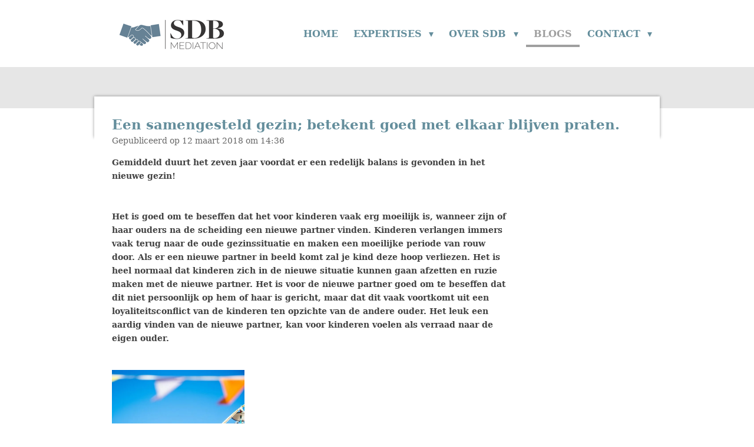

--- FILE ---
content_type: text/html; charset=UTF-8
request_url: https://www.sdbmediation.nl/blogs/236666_een-samengesteld-gezin-betekent-goed-met-elkaar-blijven-praten
body_size: 20019
content:
<!DOCTYPE html>
<html lang="nl">
    <head>
        <meta http-equiv="Content-Type" content="text/html; charset=utf-8">
        <meta name="viewport" content="width=device-width, initial-scale=1.0, maximum-scale=5.0">
        <meta http-equiv="X-UA-Compatible" content="IE=edge">
        <link rel="canonical" href="https://www.sdbmediation.nl/blogs/236666_een-samengesteld-gezin-betekent-goed-met-elkaar-blijven-praten">
        <link rel="sitemap" type="application/xml" href="https://www.sdbmediation.nl/sitemap.xml">
        <meta property="og:title" content="Een samengesteld gezin; betekent goed met elkaar blijven praten. / blogs | SDB Mediation">
        <meta property="og:url" content="https://www.sdbmediation.nl/blogs/236666_een-samengesteld-gezin-betekent-goed-met-elkaar-blijven-praten">
        <base href="https://www.sdbmediation.nl/">
        <meta name="description" property="og:description" content="Gemiddeld duurt het zeven jaar voordat er een redelijk balans is gevonden in het nieuwe gezin!
Het is goed om te beseffen dat het voor kinderen vaak erg moeilijk is, wanneer zijn of haar ouders na de scheiding een nieuwe partner vinden. Kinderen verlangen immers vaak terug naar de oude gezinssituatie en maken een moeilijke periode van rouw door. Als er een nieuwe partner in beeld komt zal je kind deze hoop verliezen. Het is heel normaal dat kinderen zich in de nieuwe situatie kunnen gaan afzetten en ruzie maken met de nieuwe partner. Het is voor de nieuwe partner goed om te beseffen dat dit niet persoonlijk op hem of haar is gericht, maar dat dit vaak voortkomt uit een loyaliteitsconflict van de kinderen ten opzichte van de andere ouder. Het leuk een aardig vinden van de nieuwe partner, kan voor kinderen voelen als verraad naar de eigen ouder.">
                <script nonce="05eb9a6a2dcad97436dcb0279f243194">
            
            window.JOUWWEB = window.JOUWWEB || {};
            window.JOUWWEB.application = window.JOUWWEB.application || {};
            window.JOUWWEB.application = {"backends":[{"domain":"jouwweb.nl","freeDomain":"jouwweb.site"},{"domain":"webador.com","freeDomain":"webadorsite.com"},{"domain":"webador.de","freeDomain":"webadorsite.com"},{"domain":"webador.fr","freeDomain":"webadorsite.com"},{"domain":"webador.es","freeDomain":"webadorsite.com"},{"domain":"webador.it","freeDomain":"webadorsite.com"},{"domain":"jouwweb.be","freeDomain":"jouwweb.site"},{"domain":"webador.ie","freeDomain":"webadorsite.com"},{"domain":"webador.co.uk","freeDomain":"webadorsite.com"},{"domain":"webador.at","freeDomain":"webadorsite.com"},{"domain":"webador.be","freeDomain":"webadorsite.com"},{"domain":"webador.ch","freeDomain":"webadorsite.com"},{"domain":"webador.ch","freeDomain":"webadorsite.com"},{"domain":"webador.mx","freeDomain":"webadorsite.com"},{"domain":"webador.com","freeDomain":"webadorsite.com"},{"domain":"webador.dk","freeDomain":"webadorsite.com"},{"domain":"webador.se","freeDomain":"webadorsite.com"},{"domain":"webador.no","freeDomain":"webadorsite.com"},{"domain":"webador.fi","freeDomain":"webadorsite.com"},{"domain":"webador.ca","freeDomain":"webadorsite.com"},{"domain":"webador.ca","freeDomain":"webadorsite.com"},{"domain":"webador.pl","freeDomain":"webadorsite.com"},{"domain":"webador.com.au","freeDomain":"webadorsite.com"},{"domain":"webador.nz","freeDomain":"webadorsite.com"}],"editorLocale":"nl-NL","editorTimezone":"Europe\/Amsterdam","editorLanguage":"nl","analytics4TrackingId":"G-E6PZPGE4QM","analyticsDimensions":[],"backendDomain":"www.jouwweb.nl","backendShortDomain":"jouwweb.nl","backendKey":"jouwweb-nl","freeWebsiteDomain":"jouwweb.site","noSsl":false,"build":{"reference":"4b57889"},"linkHostnames":["www.jouwweb.nl","www.webador.com","www.webador.de","www.webador.fr","www.webador.es","www.webador.it","www.jouwweb.be","www.webador.ie","www.webador.co.uk","www.webador.at","www.webador.be","www.webador.ch","fr.webador.ch","www.webador.mx","es.webador.com","www.webador.dk","www.webador.se","www.webador.no","www.webador.fi","www.webador.ca","fr.webador.ca","www.webador.pl","www.webador.com.au","www.webador.nz"],"assetsUrl":"https:\/\/assets.jwwb.nl","loginUrl":"https:\/\/www.jouwweb.nl\/inloggen","publishUrl":"https:\/\/www.jouwweb.nl\/v2\/website\/821421\/publish-proxy","adminUserOrIp":false,"pricing":{"plans":{"lite":{"amount":"700","currency":"EUR"},"pro":{"amount":"1200","currency":"EUR"},"business":{"amount":"2400","currency":"EUR"}},"yearlyDiscount":{"price":{"amount":"2400","currency":"EUR"},"ratio":0.17,"percent":"17%","discountPrice":{"amount":"2400","currency":"EUR"},"termPricePerMonth":{"amount":"1200","currency":"EUR"},"termPricePerYear":{"amount":"12000","currency":"EUR"}}},"hcUrl":{"add-product-variants":"https:\/\/help.jouwweb.nl\/hc\/nl\/articles\/28594307773201","basic-vs-advanced-shipping":"https:\/\/help.jouwweb.nl\/hc\/nl\/articles\/28594268794257","html-in-head":"https:\/\/help.jouwweb.nl\/hc\/nl\/articles\/28594336422545","link-domain-name":"https:\/\/help.jouwweb.nl\/hc\/nl\/articles\/28594325307409","optimize-for-mobile":"https:\/\/help.jouwweb.nl\/hc\/nl\/articles\/28594312927121","seo":"https:\/\/help.jouwweb.nl\/hc\/nl\/sections\/28507243966737","transfer-domain-name":"https:\/\/help.jouwweb.nl\/hc\/nl\/articles\/28594325232657","website-not-secure":"https:\/\/help.jouwweb.nl\/hc\/nl\/articles\/28594252935825"}};
            window.JOUWWEB.brand = {"type":"jouwweb","name":"JouwWeb","domain":"JouwWeb.nl","supportEmail":"support@jouwweb.nl"};
                    
                window.JOUWWEB = window.JOUWWEB || {};
                window.JOUWWEB.websiteRendering = {"locale":"nl-NL","timezone":"Europe\/Amsterdam","routes":{"api\/upload\/product-field":"\/_api\/upload\/product-field","checkout\/cart":"\/winkelwagen","payment":"\/bestelling-afronden\/:publicOrderId","payment\/forward":"\/bestelling-afronden\/:publicOrderId\/forward","public-order":"\/bestelling\/:publicOrderId","checkout\/authorize":"\/winkelwagen\/authorize\/:gateway","wishlist":"\/verlanglijst"}};
                                                    window.JOUWWEB.website = {"id":821421,"locale":"nl-NL","enabled":true,"title":"SDB Mediation","hasTitle":true,"roleOfLoggedInUser":null,"ownerLocale":"nl-NL","plan":"pro","freeWebsiteDomain":"jouwweb.site","backendKey":"jouwweb-nl","currency":"EUR","defaultLocale":"nl-NL","url":"https:\/\/www.sdbmediation.nl\/","homepageSegmentId":3090191,"category":"website","isOffline":false,"isPublished":true,"locales":["nl-NL"],"allowed":{"ads":false,"credits":true,"externalLinks":true,"slideshow":true,"customDefaultSlideshow":true,"hostedAlbums":true,"moderators":true,"mailboxQuota":1,"statisticsVisitors":true,"statisticsDetailed":true,"statisticsMonths":3,"favicon":true,"password":true,"freeDomains":0,"freeMailAccounts":1,"canUseLanguages":false,"fileUpload":true,"legacyFontSize":false,"webshop":true,"products":10,"imageText":false,"search":true,"audioUpload":true,"videoUpload":100,"allowDangerousForms":false,"allowHtmlCode":true,"mobileBar":true,"sidebar":true,"poll":true,"allowCustomForms":true,"allowBusinessListing":true,"allowCustomAnalytics":true,"allowAccountingLink":true,"digitalProducts":false,"sitemapElement":false},"mobileBar":{"enabled":true,"theme":"light","email":{"active":true,"value":"info@sdbmediation.nl"},"location":{"active":false},"phone":{"active":true,"value":"+31624466527"},"whatsapp":{"active":false},"social":{"active":false,"network":"facebook"}},"webshop":{"enabled":false,"currency":"EUR","taxEnabled":false,"taxInclusive":false,"vatDisclaimerVisible":false,"orderNotice":"<p>Indien u speciale wensen heeft kunt u deze doorgeven via het Opmerkingen-veld in de laatste stap.<\/p>","orderConfirmation":"<p>Hartelijk bedankt voor uw bestelling! U ontvangt zo spoedig mogelijk bericht van ons over de afhandeling van uw bestelling.<\/p>","freeShipping":false,"freeShippingAmount":"0.00","shippingDisclaimerVisible":false,"pickupAllowed":false,"couponAllowed":false,"detailsPageAvailable":true,"socialMediaVisible":true,"termsPage":null,"termsPageUrl":null,"extraTerms":null,"pricingVisible":true,"orderButtonVisible":true,"shippingAdvanced":false,"shippingAdvancedBackEnd":false,"soldOutVisible":false,"backInStockNotificationEnabled":false,"canAddProducts":true,"nextOrderNumber":1,"allowedServicePoints":[],"sendcloudConfigured":false,"sendcloudFallbackPublicKey":"a3d50033a59b4a598f1d7ce7e72aafdf","taxExemptionAllowed":true,"invoiceComment":null,"emptyCartVisible":false,"minimumOrderPrice":null,"productNumbersEnabled":false,"wishlistEnabled":false,"hideTaxOnCart":false},"isTreatedAsWebshop":false};                            window.JOUWWEB.cart = {"products":[],"coupon":null,"shippingCountryCode":null,"shippingChoice":null,"breakdown":[]};                            window.JOUWWEB.scripts = [];                        window.parent.JOUWWEB.colorPalette = window.JOUWWEB.colorPalette;
        </script>
                <title>Een samengesteld gezin; betekent goed met elkaar blijven praten. / blogs | SDB Mediation</title>
                                            <link href="https://primary.jwwb.nl/public/m/i/z/temp-nifuulmxufkumvkjqtzy/touch-icon-iphone.png?bust=1507229291" rel="apple-touch-icon" sizes="60x60">                                                <link href="https://primary.jwwb.nl/public/m/i/z/temp-nifuulmxufkumvkjqtzy/touch-icon-ipad.png?bust=1507229291" rel="apple-touch-icon" sizes="76x76">                                                <link href="https://primary.jwwb.nl/public/m/i/z/temp-nifuulmxufkumvkjqtzy/touch-icon-iphone-retina.png?bust=1507229291" rel="apple-touch-icon" sizes="120x120">                                                <link href="https://primary.jwwb.nl/public/m/i/z/temp-nifuulmxufkumvkjqtzy/touch-icon-ipad-retina.png?bust=1507229291" rel="apple-touch-icon" sizes="152x152">                                                <link href="https://primary.jwwb.nl/public/m/i/z/temp-nifuulmxufkumvkjqtzy/favicon.png?bust=1507229291" rel="shortcut icon">                                                <link href="https://primary.jwwb.nl/public/m/i/z/temp-nifuulmxufkumvkjqtzy/favicon.png?bust=1507229291" rel="icon">                                        <meta property="og:image" content="https&#x3A;&#x2F;&#x2F;primary.jwwb.nl&#x2F;public&#x2F;m&#x2F;i&#x2F;z&#x2F;temp-nifuulmxufkumvkjqtzy&#x2F;jcwpat&#x2F;bjwwbnl2Funsplash2F85aZoyT_U1I.jpg">
                    <meta property="og:image" content="https&#x3A;&#x2F;&#x2F;primary.jwwb.nl&#x2F;public&#x2F;m&#x2F;i&#x2F;z&#x2F;temp-nifuulmxufkumvkjqtzy&#x2F;828seu&#x2F;Logo-Nederlandse-Mediatorsverenigning-NMv-Lid-van72dpi-RGB-2.jpg">
                    <meta property="og:image" content="https&#x3A;&#x2F;&#x2F;primary.jwwb.nl&#x2F;public&#x2F;m&#x2F;i&#x2F;z&#x2F;temp-nifuulmxufkumvkjqtzy&#x2F;xlly0r&#x2F;MfN_Registermediator_72dpi-1.jpg">
                                    <meta name="twitter:card" content="summary_large_image">
                        <meta property="twitter:image" content="https&#x3A;&#x2F;&#x2F;primary.jwwb.nl&#x2F;public&#x2F;m&#x2F;i&#x2F;z&#x2F;temp-nifuulmxufkumvkjqtzy&#x2F;jcwpat&#x2F;bjwwbnl2Funsplash2F85aZoyT_U1I.jpg">
                                                    <script src="https://www.google.com/recaptcha/enterprise.js?hl=nl&amp;render=explicit" nonce="05eb9a6a2dcad97436dcb0279f243194" data-turbo-track="reload"></script>
<script src="https://plausible.io/js/script.manual.js" nonce="05eb9a6a2dcad97436dcb0279f243194" data-turbo-track="reload" defer data-domain="shard21.jouwweb.nl"></script>
<script src="https://assets.jwwb.nl/assets/build/website-rendering/nl-NL.js?bust=af8dcdef13a1895089e9" nonce="05eb9a6a2dcad97436dcb0279f243194" data-turbo-track="reload" defer></script>
<script src="https://assets.jwwb.nl/assets/website-rendering/runtime.e155993011efc7175f1d.js?bust=9c9da86aa25b93d0d097" nonce="05eb9a6a2dcad97436dcb0279f243194" data-turbo-track="reload" defer></script>
<script src="https://assets.jwwb.nl/assets/website-rendering/812.881ee67943804724d5af.js?bust=78ab7ad7d6392c42d317" nonce="05eb9a6a2dcad97436dcb0279f243194" data-turbo-track="reload" defer></script>
<script src="https://assets.jwwb.nl/assets/website-rendering/main.1b6d8d1b0a1591358b94.js?bust=622d7a089b31aacec880" nonce="05eb9a6a2dcad97436dcb0279f243194" data-turbo-track="reload" defer></script>
<link rel="preload" href="https://assets.jwwb.nl/assets/website-rendering/styles.fe615cbe702fd3e65b4d.css?bust=585f72bc049874908885" as="style">
<link rel="preload" href="https://assets.jwwb.nl/assets/website-rendering/fonts/icons-website-rendering/font/website-rendering.woff2?bust=bd2797014f9452dadc8e" as="font" crossorigin>
<link rel="stylesheet" type="text/css" href="https://assets.jwwb.nl/assets/website-rendering/styles.fe615cbe702fd3e65b4d.css?bust=585f72bc049874908885" nonce="05eb9a6a2dcad97436dcb0279f243194" data-turbo-track="dynamic">
<link rel="preconnect" href="https://assets.jwwb.nl">
<link rel="stylesheet" type="text/css" href="https://primary.jwwb.nl/public/m/i/z/temp-nifuulmxufkumvkjqtzy/style.css?bust=1768825367" nonce="05eb9a6a2dcad97436dcb0279f243194" data-turbo-track="dynamic">    </head>
    <body
        id="top"
        class="jw-is-no-slideshow jw-header-is-image jw-is-segment-post jw-is-frontend jw-is-no-sidebar jw-is-no-messagebar jw-is-no-touch-device jw-is-no-mobile"
                                    data-jouwweb-page="236666"
                                                data-jouwweb-segment-id="236666"
                                                data-jouwweb-segment-type="post"
                                                data-template-threshold="960"
                                                data-template-name="professional"
                            itemscope
        itemtype="https://schema.org/NewsArticle"
    >
                                    <meta itemprop="url" content="https://www.sdbmediation.nl/blogs/236666_een-samengesteld-gezin-betekent-goed-met-elkaar-blijven-praten">
        <a href="#main-content" class="jw-skip-link">
            Ga direct naar de hoofdinhoud        </a>
        <div class="jw-background"></div>
        <div class="jw-body">
            <div class="jw-mobile-menu jw-mobile-is-logo js-mobile-menu">
            <span class="jw-mobile-menu__button jw-mobile-menu__button--dummy"></span>        <div class="jw-mobile-header jw-mobile-header--image">
        <a            class="jw-mobile-header-content"
                            href="/"
                        >
                            <img class="jw-mobile-logo jw-mobile-logo--landscape" src="https://primary.jwwb.nl/public/m/i/z/temp-nifuulmxufkumvkjqtzy/dvlcww/SDBMediation.png?enable-io=true&amp;enable=upscale&amp;height=70" srcset="https://primary.jwwb.nl/public/m/i/z/temp-nifuulmxufkumvkjqtzy/dvlcww/SDBMediation.png?enable-io=true&amp;enable=upscale&amp;height=70 1x, https://primary.jwwb.nl/public/m/i/z/temp-nifuulmxufkumvkjqtzy/dvlcww/SDBMediation.png?enable-io=true&amp;enable=upscale&amp;height=140&amp;quality=70 2x" alt="SDB Mediation" title="SDB Mediation">                                </a>
    </div>

    
            <button
            type="button"
            class="jw-mobile-menu__button jw-mobile-toggle"
            aria-label="Open / sluit menu"
        >
            <span class="jw-icon-burger"></span>
        </button>
    </div>
            <header class="topbar js-fixed-header-container">
    <div class="inner clear js-topbar-content-container">
        <div class="header">
            <div class="jw-header-logo">
            <div
    id="jw-header-image-container"
    class="jw-header jw-header-image jw-header-image-toggle"
    style="flex-basis: 205px; max-width: 205px; flex-shrink: 1;"
>
            <a href="/">
        <img id="jw-header-image" data-image-id="10948877" srcset="https://primary.jwwb.nl/public/m/i/z/temp-nifuulmxufkumvkjqtzy/dvlcww/SDBMediation.png?enable-io=true&amp;width=205 205w, https://primary.jwwb.nl/public/m/i/z/temp-nifuulmxufkumvkjqtzy/dvlcww/SDBMediation.png?enable-io=true&amp;width=410 410w" class="jw-header-image" title="SDB Mediation" style="" sizes="205px" width="205" height="82" intrinsicsize="205.00 x 82.00" alt="SDB Mediation">                </a>
    </div>
        <div
    class="jw-header jw-header-title-container jw-header-text jw-header-text-toggle"
    data-stylable="true"
>
    <a        id="jw-header-title"
        class="jw-header-title"
                    href="/"
            >
        SDB Mediation    </a>
</div>
</div>
        </div>
        <nav class="jw-menu-copy">
            <ul
    id="jw-menu"
    class="jw-menu jw-menu-horizontal"
            >
            <li
    class="jw-menu-item"
>
        <a        class="jw-menu-link"
        href="/"                                            data-page-link-id="3090191"
                            >
                <span class="">
            Home        </span>
            </a>
                </li>
            <li
    class="jw-menu-item jw-menu-has-submenu"
>
        <a        class="jw-menu-link"
        href="/expertises"                                            data-page-link-id="3103825"
                            >
                <span class="">
            Expertises        </span>
                    <span class="jw-arrow jw-arrow-toplevel"></span>
            </a>
                    <ul
            class="jw-submenu"
                    >
                            <li
    class="jw-menu-item"
>
        <a        class="jw-menu-link"
        href="/expertises/wat-is-mediation-1"                                            data-page-link-id="3141627"
                            >
                <span class="">
            Wat is mediation        </span>
            </a>
                </li>
                            <li
    class="jw-menu-item"
>
        <a        class="jw-menu-link"
        href="/expertises/scheidingsmediation"                                            data-page-link-id="3103835"
                            >
                <span class="">
            Scheidingsmediation        </span>
            </a>
                </li>
                            <li
    class="jw-menu-item"
>
        <a        class="jw-menu-link"
        href="/expertises/ouderschapsplan"                                            data-page-link-id="3103840"
                            >
                <span class="">
            Ouderschapsplan        </span>
            </a>
                </li>
                            <li
    class="jw-menu-item"
>
        <a        class="jw-menu-link"
        href="/expertises/echtscheidingsconvenant"                                            data-page-link-id="3104514"
                            >
                <span class="">
            Echtscheidingsconvenant        </span>
            </a>
                </li>
                            <li
    class="jw-menu-item"
>
        <a        class="jw-menu-link"
        href="/expertises/kinderpagina"                                            data-page-link-id="4378423"
                            >
                <span class="">
            kinderpagina        </span>
            </a>
                </li>
                            <li
    class="jw-menu-item"
>
        <a        class="jw-menu-link"
        href="/expertises/juridische-documenten"                                            data-page-link-id="3103838"
                            >
                <span class="">
            juridische documenten        </span>
            </a>
                </li>
                            <li
    class="jw-menu-item"
>
        <a        class="jw-menu-link"
        href="/expertises/arbeidsrecht-advies"                                            data-page-link-id="5340034"
                            >
                <span class="">
            Arbeidsrecht advies        </span>
            </a>
                </li>
                            <li
    class="jw-menu-item"
>
        <a        class="jw-menu-link"
        href="/expertises/e-book"                                            data-page-link-id="4036414"
                            >
                <span class="">
            e-book        </span>
            </a>
                </li>
                            <li
    class="jw-menu-item"
>
        <a        class="jw-menu-link"
        href="/expertises/week-journal"                                            data-page-link-id="9288605"
                            >
                <span class="">
            Week Journal        </span>
            </a>
                </li>
                    </ul>
        </li>
            <li
    class="jw-menu-item jw-menu-has-submenu"
>
        <a        class="jw-menu-link"
        href="/over-sdb"                                            data-page-link-id="3103823"
                            >
                <span class="">
            Over SDB        </span>
                    <span class="jw-arrow jw-arrow-toplevel"></span>
            </a>
                    <ul
            class="jw-submenu"
                    >
                            <li
    class="jw-menu-item"
>
        <a        class="jw-menu-link"
        href="/over-sdb/privacy-verklaring"                                            data-page-link-id="3697738"
                            >
                <span class="">
            privacy verklaring        </span>
            </a>
                </li>
                            <li
    class="jw-menu-item"
>
        <a        class="jw-menu-link"
        href="/over-sdb/disclaimer"                                            data-page-link-id="3697745"
                            >
                <span class="">
            Disclaimer        </span>
            </a>
                </li>
                            <li
    class="jw-menu-item"
>
        <a        class="jw-menu-link"
        href="/over-sdb/lezing"                                            data-page-link-id="3551435"
                            >
                <span class="">
            lezing        </span>
            </a>
                </li>
                    </ul>
        </li>
            <li
    class="jw-menu-item jw-menu-is-active"
>
        <a        class="jw-menu-link js-active-menu-item"
        href="/blogs"                                            data-page-link-id="3306562"
                            >
                <span class="">
            blogs        </span>
            </a>
                </li>
            <li
    class="jw-menu-item jw-menu-has-submenu"
>
        <a        class="jw-menu-link"
        href="/contact"                                            data-page-link-id="3090517"
                            >
                <span class="">
            Contact        </span>
                    <span class="jw-arrow jw-arrow-toplevel"></span>
            </a>
                    <ul
            class="jw-submenu"
                    >
                            <li
    class="jw-menu-item"
>
        <a        class="jw-menu-link"
        href="/contact/tarieven"                                            data-page-link-id="3103824"
                            >
                <span class="">
            Tarieven        </span>
            </a>
                </li>
                    </ul>
        </li>
    
    </ul>

    <script nonce="05eb9a6a2dcad97436dcb0279f243194" id="jw-mobile-menu-template" type="text/template">
        <ul id="jw-menu" class="jw-menu jw-menu-horizontal jw-menu-spacing--mobile-bar">
                            <li
    class="jw-menu-item"
>
        <a        class="jw-menu-link"
        href="/"                                            data-page-link-id="3090191"
                            >
                <span class="">
            Home        </span>
            </a>
                </li>
                            <li
    class="jw-menu-item jw-menu-has-submenu"
>
        <a        class="jw-menu-link"
        href="/expertises"                                            data-page-link-id="3103825"
                            >
                <span class="">
            Expertises        </span>
                    <span class="jw-arrow jw-arrow-toplevel"></span>
            </a>
                    <ul
            class="jw-submenu"
                    >
                            <li
    class="jw-menu-item"
>
        <a        class="jw-menu-link"
        href="/expertises/wat-is-mediation-1"                                            data-page-link-id="3141627"
                            >
                <span class="">
            Wat is mediation        </span>
            </a>
                </li>
                            <li
    class="jw-menu-item"
>
        <a        class="jw-menu-link"
        href="/expertises/scheidingsmediation"                                            data-page-link-id="3103835"
                            >
                <span class="">
            Scheidingsmediation        </span>
            </a>
                </li>
                            <li
    class="jw-menu-item"
>
        <a        class="jw-menu-link"
        href="/expertises/ouderschapsplan"                                            data-page-link-id="3103840"
                            >
                <span class="">
            Ouderschapsplan        </span>
            </a>
                </li>
                            <li
    class="jw-menu-item"
>
        <a        class="jw-menu-link"
        href="/expertises/echtscheidingsconvenant"                                            data-page-link-id="3104514"
                            >
                <span class="">
            Echtscheidingsconvenant        </span>
            </a>
                </li>
                            <li
    class="jw-menu-item"
>
        <a        class="jw-menu-link"
        href="/expertises/kinderpagina"                                            data-page-link-id="4378423"
                            >
                <span class="">
            kinderpagina        </span>
            </a>
                </li>
                            <li
    class="jw-menu-item"
>
        <a        class="jw-menu-link"
        href="/expertises/juridische-documenten"                                            data-page-link-id="3103838"
                            >
                <span class="">
            juridische documenten        </span>
            </a>
                </li>
                            <li
    class="jw-menu-item"
>
        <a        class="jw-menu-link"
        href="/expertises/arbeidsrecht-advies"                                            data-page-link-id="5340034"
                            >
                <span class="">
            Arbeidsrecht advies        </span>
            </a>
                </li>
                            <li
    class="jw-menu-item"
>
        <a        class="jw-menu-link"
        href="/expertises/e-book"                                            data-page-link-id="4036414"
                            >
                <span class="">
            e-book        </span>
            </a>
                </li>
                            <li
    class="jw-menu-item"
>
        <a        class="jw-menu-link"
        href="/expertises/week-journal"                                            data-page-link-id="9288605"
                            >
                <span class="">
            Week Journal        </span>
            </a>
                </li>
                    </ul>
        </li>
                            <li
    class="jw-menu-item jw-menu-has-submenu"
>
        <a        class="jw-menu-link"
        href="/over-sdb"                                            data-page-link-id="3103823"
                            >
                <span class="">
            Over SDB        </span>
                    <span class="jw-arrow jw-arrow-toplevel"></span>
            </a>
                    <ul
            class="jw-submenu"
                    >
                            <li
    class="jw-menu-item"
>
        <a        class="jw-menu-link"
        href="/over-sdb/privacy-verklaring"                                            data-page-link-id="3697738"
                            >
                <span class="">
            privacy verklaring        </span>
            </a>
                </li>
                            <li
    class="jw-menu-item"
>
        <a        class="jw-menu-link"
        href="/over-sdb/disclaimer"                                            data-page-link-id="3697745"
                            >
                <span class="">
            Disclaimer        </span>
            </a>
                </li>
                            <li
    class="jw-menu-item"
>
        <a        class="jw-menu-link"
        href="/over-sdb/lezing"                                            data-page-link-id="3551435"
                            >
                <span class="">
            lezing        </span>
            </a>
                </li>
                    </ul>
        </li>
                            <li
    class="jw-menu-item jw-menu-is-active"
>
        <a        class="jw-menu-link js-active-menu-item"
        href="/blogs"                                            data-page-link-id="3306562"
                            >
                <span class="">
            blogs        </span>
            </a>
                </li>
                            <li
    class="jw-menu-item jw-menu-has-submenu"
>
        <a        class="jw-menu-link"
        href="/contact"                                            data-page-link-id="3090517"
                            >
                <span class="">
            Contact        </span>
                    <span class="jw-arrow jw-arrow-toplevel"></span>
            </a>
                    <ul
            class="jw-submenu"
                    >
                            <li
    class="jw-menu-item"
>
        <a        class="jw-menu-link"
        href="/contact/tarieven"                                            data-page-link-id="3103824"
                            >
                <span class="">
            Tarieven        </span>
            </a>
                </li>
                    </ul>
        </li>
            
                    </ul>
    </script>
        </nav>
    </div>
</header>
<div class="wrapper">
    <div class="spacer"></div>
        <script nonce="05eb9a6a2dcad97436dcb0279f243194">
        window.JOUWWEB.templateConfig = {
            header: {
                selector: '.topbar',
                mobileSelector: '.jw-mobile-menu',
                updatePusher: function (headerHeight, state) {
                    $('.jw-menu-clone').css('top', headerHeight);

                    // Logo height change implies header height change, so we update
                    // the styles dependent on logo height in the same callback as the header height.
                    var headerLogoHeight = document.querySelector('.jw-header-logo').offsetHeight;
                    document.documentElement.style.setProperty('--header-logo-height', headerLogoHeight + 'px');
                },
            },
        };
    </script>
</div>
<div class="main-content">
    
<main id="main-content" class="block-content">
    <div data-section-name="content" class="jw-section jw-section-content jw-responsive">
        
<div class="jw-strip jw-strip--default jw-strip--style-color jw-strip--primary jw-strip--color-default jw-strip--padding-start"><div class="jw-strip__content-container"><div class="jw-strip__content jw-responsive">    
                    
    <h1
        class="jw-heading jw-heading-130 heading__no-margin jw-news-page__heading-without-margin js-editor-open-settings"
        itemprop="headline"
    >
        Een samengesteld gezin; betekent goed met elkaar blijven praten.    </h1>
            <div class="jw-news-page__meta js-editor-open-settings">
                                                        <meta itemprop="image" content="https://primary.jwwb.nl/public/m/i/z/temp-nifuulmxufkumvkjqtzy/jcwpat/bjwwbnl2Funsplash2F85aZoyT_U1I.jpg">
                                        <meta itemprop="datePublished" content="2018-03-12T13:36:00+00:00">
                Gepubliceerd op 12 maart 2018 om 14:36                                                                <span
            itemscope
            itemprop="publisher"
            itemtype="https://schema.org/Organization"
        ><meta
                    itemprop="url"
                    content="https://www.sdbmediation.nl/"
                ><meta
                    itemprop="name"
                    content="SDB Mediation"
                ><span
            itemscope
            itemprop="logo"
            itemtype="https://schema.org/ImageObject"
        ><meta
                    itemprop="url"
                    content="https://primary.jwwb.nl/public/m/i/z/temp-nifuulmxufkumvkjqtzy/dvlcww/SDBMediation.png?enable-io=true&amp;enable=upscale&amp;height=60"
                ><meta
                    itemprop="width"
                    content="150"
                ><meta
                    itemprop="height"
                    content="60"
                ></span><meta
                    itemprop="email"
                    content="info@sdbmediation.nl"
                ><meta
                    itemprop="telephone"
                    content="+31624466527"
                ></span>                    </div>
    </div></div></div>
<div class="news-page-content-container">
    <div class="jw-block-element"><div
    id="jw-element-42392755"
    data-jw-element-id="42392755"
        class="jw-tree-node jw-element jw-strip-root jw-tree-container jw-responsive jw-node-is-first-child jw-node-is-last-child"
>
    <div
    id="jw-element-342056741"
    data-jw-element-id="342056741"
        class="jw-tree-node jw-element jw-strip jw-tree-container jw-responsive jw-strip--default jw-strip--style-color jw-strip--color-default jw-strip--padding-both jw-node-is-first-child jw-strip--primary jw-node-is-last-child"
>
    <div class="jw-strip__content-container"><div class="jw-strip__content jw-responsive"><div
    id="jw-element-42437823"
    data-jw-element-id="42437823"
        class="jw-tree-node jw-element jw-columns jw-tree-container jw-responsive jw-tree-horizontal jw-columns--mode-flex jw-node-is-first-child"
>
    <div
    id="jw-element-42437824"
    data-jw-element-id="42437824"
            style="width: 75%"
        class="jw-tree-node jw-element jw-column jw-tree-container jw-responsive jw-node-is-first-child"
>
    <div
    id="jw-element-42437826"
    data-jw-element-id="42437826"
        class="jw-tree-node jw-element jw-image-text jw-node-is-first-child jw-node-is-last-child"
>
    <div class="jw-element-imagetext-text">
            <p><strong>Gemiddeld duurt het zeven jaar voordat er een redelijk balans is gevonden in het nieuwe gezin!<br />
<br />
<br />
Het is goed om te beseffen dat het voor kinderen vaak erg moeilijk is, wanneer zijn of haar ouders na de scheiding een nieuwe partner vinden. Kinderen verlangen immers vaak terug naar de oude gezinssituatie en maken een moeilijke periode van rouw door. Als er een nieuwe partner in beeld komt zal je kind deze hoop verliezen. Het is heel normaal dat kinderen zich in de nieuwe situatie kunnen gaan afzetten en ruzie maken met de nieuwe partner. Het is voor de nieuwe partner goed om te beseffen dat dit niet persoonlijk op hem of haar is gericht, maar dat dit vaak voortkomt uit een loyaliteitsconflict van de kinderen ten opzichte van de andere ouder. Het leuk een aardig vinden van de nieuwe partner, kan voor kinderen voelen als verraad naar de eigen ouder.</strong></p>    </div>
</div></div><div
    id="jw-element-42437825"
    data-jw-element-id="42437825"
            style="width: 25%"
        class="jw-tree-node jw-element jw-column jw-tree-container jw-responsive jw-node-is-last-child"
>
    <div
    id="jw-element-42437827"
    data-jw-element-id="42437827"
        class="jw-tree-node jw-element jw-image jw-node-is-first-child jw-node-is-last-child"
>
    <div
    class="jw-intent jw-element-image jw-element-content jw-element-image-is-right jw-element-image--full-width-to-420"
            style="width: 599px;"
    >
            
                    <a
                class="jw-enlarge-image"
                href="https://primary.jwwb.nl/public/m/i/z/temp-nifuulmxufkumvkjqtzy/jcwpat/bjwwbnl2Funsplash2F85aZoyT_U1I.jpg"
                title="Toon grotere versie"
                data-width="599"
                data-height="900"
                data-aspect="1.503"
                data-thumb-aspect="1.503"
            >
        
                <picture
            class="jw-element-image__image-wrapper jw-image-is-square jw-intrinsic"
            style="padding-top: 150.2504%;"
        >
                                            <img class="jw-element-image__image jw-intrinsic__item" style="--jw-element-image--pan-x: 0.5; --jw-element-image--pan-y: 0.5;" alt="" src="https://primary.jwwb.nl/public/m/i/z/temp-nifuulmxufkumvkjqtzy/bjwwbnl2Funsplash2F85aZoyT_U1I.jpg" srcset="https://primary.jwwb.nl/public/m/i/z/temp-nifuulmxufkumvkjqtzy/jcwpat/bjwwbnl2Funsplash2F85aZoyT_U1I.jpg?enable-io=true&amp;width=96 96w, https://primary.jwwb.nl/public/m/i/z/temp-nifuulmxufkumvkjqtzy/jcwpat/bjwwbnl2Funsplash2F85aZoyT_U1I.jpg?enable-io=true&amp;width=147 147w, https://primary.jwwb.nl/public/m/i/z/temp-nifuulmxufkumvkjqtzy/jcwpat/bjwwbnl2Funsplash2F85aZoyT_U1I.jpg?enable-io=true&amp;width=226 226w, https://primary.jwwb.nl/public/m/i/z/temp-nifuulmxufkumvkjqtzy/jcwpat/bjwwbnl2Funsplash2F85aZoyT_U1I.jpg?enable-io=true&amp;width=347 347w, https://primary.jwwb.nl/public/m/i/z/temp-nifuulmxufkumvkjqtzy/jcwpat/bjwwbnl2Funsplash2F85aZoyT_U1I.jpg?enable-io=true&amp;width=532 532w, https://primary.jwwb.nl/public/m/i/z/temp-nifuulmxufkumvkjqtzy/jcwpat/bjwwbnl2Funsplash2F85aZoyT_U1I.jpg?enable-io=true&amp;width=816 816w, https://primary.jwwb.nl/public/m/i/z/temp-nifuulmxufkumvkjqtzy/jcwpat/bjwwbnl2Funsplash2F85aZoyT_U1I.jpg?enable-io=true&amp;width=1252 1252w, https://primary.jwwb.nl/public/m/i/z/temp-nifuulmxufkumvkjqtzy/jcwpat/bjwwbnl2Funsplash2F85aZoyT_U1I.jpg?enable-io=true&amp;width=1920 1920w" sizes="auto, min(100vw, 1200px), 100vw" loading="lazy" width="599" height="900">                    </picture>

                    </a>
            </div>
</div></div></div><div
    id="jw-element-42437828"
    data-jw-element-id="42437828"
        class="jw-tree-node jw-element jw-image-text jw-node-is-last-child"
>
    <div class="jw-element-imagetext-text">
            <p>&nbsp;</p>
<p>Gun jezelf, je nieuwe partner en kinderen de tijd. Gemiddeld duurt het zeven jaar voordat er een redelijk balans is gevonden in het nieuwe gezin! Ouders die altijd samen voor hun kinderen hebben gezorgd, hebben de tijd gehad om een evenwicht te vinden tussen hun verschillende opvoedingsstijlen. Bij een stiefouder die er middenin valt, is dat evenwicht er nog niet.</p>
<p>&nbsp;</p>
<p><strong>Wees als ouders niet te streng voor jezelf. Enkele tips die je kunnen helpen:</strong></p>
<ol>
<li>Het is belangrijk om alle gezinsleden te steunen waar mogelijk, maar verwacht niet dat je alle rouw en verdriet weg kan nemen. Een samengesteld gezin kent namelijk vaak verdriet als basis. Het is een hele andere start dan die je had met de andere ouder van je kinderen.</li>
<li>Verdeel je aandacht zoveel mogelijk over alle kinderen, maar maak ook gerust tijd vrij voor je eigen kinderen.</li>
<li>Zorg ook goed voor jezelf. Een nieuw gezin draaiende houden kan veel energie kosten. Zorg dat je als ouder en als nieuwe partner ook zelf toekomt aan ontspanning om nieuwe energie op te doen.<strong>&nbsp;</strong></li>
<li>Zorg dat je als (stief-)ouders zoveel mogelijk op &eacute;&eacute;n lijn staat. Goede communicatie en een steunend (stief-)ouder systeem is helpend voor een stabiele gezinssituatie. Dat schept duidelijkheid voor de kinderen en dat schept ook veiligheid.</li>
</ol>
<p>&nbsp;</p>
<p>&nbsp;</p>
<p>&nbsp;</p>
<p>&nbsp;</p>
<p>&nbsp;</p>    </div>
</div></div></div></div></div></div></div>

<div style="margin-top: .75em" class="jw-strip jw-strip--default jw-strip--style-color jw-strip--color-default"><div class="jw-strip__content-container"><div class="jw-strip__content jw-responsive">    <div class="jw-element-separator-padding">
        <hr class="jw-element-separator jw-text-background" />
    </div>
            <p class="jw-news-page-pagination">
                            <a
                    data-segment-type="post"
                    data-segment-id="232032"
                    class="js-jouwweb-segment jw-news-page-pagination__link jw-news-page-pagination__link--prev"
                    href="/blogs/232032_waarom-heb-ik-er-voor-gekozen-om-mediator-te-worden"
                >
                    &laquo;&nbsp;
                    <span class="hidden-md hidden-lg">Vorige</span>
                    <em class="hidden-xs hidden-sm">Waarom heb ik er voor gekozen om mediator te worden?</em>
                </a>
                                        <a
                    data-segment-type="post"
                    data-segment-id="246495"
                    class="js-jouwweb-segment jw-news-page-pagination__link jw-news-page-pagination__link--next"
                    href="/blogs/246495_op-vakantie-met-uw-kinderen-na-een-echtscheiding"
                >
                    <em class="hidden-xs hidden-sm">Op vakantie met uw kinderen na een echtscheiding? </em>
                    <span class="hidden-md hidden-lg">Volgende</span>
                    &nbsp;&raquo;
                </a>
                    </p>
    </div></div></div><div class="jw-strip jw-strip--default jw-strip--style-color jw-strip--primary jw-strip--color-default jw-strip--padding-end"><div class="jw-strip__content-container"><div class="jw-strip__content jw-responsive"><div class="jw-block-element"><div
    id="jw-element-42392754"
    data-jw-element-id="42392754"
        class="jw-tree-node jw-element jw-newsPostComment jw-node-is-first-child jw-node-is-last-child"
>
    <div class="jw-comment-module" data-container-id="236666">
            <div class="jw-comment-form-container">
            <h2>Reactie plaatsen</h2>
            <div class="jw-comment-form jw-form-container" data-parent-id="0">
    <form method="POST" name="comment">        <div class="jw-element-form-error jw-comment-error"></div>
        <div class="jw-element-form-group"><label for="name" class="jw-element-form-label">Naam *</label><div class="jw-element-form-content"><input type="text" name="name" id="name" maxlength="100" class="form-control&#x20;jw-element-form-input-text" value=""></div></div>        <div class="jw-element-form-group"><label for="email" class="jw-element-form-label">E-mailadres *</label><div class="jw-element-form-content"><input type="email" name="email" id="email" maxlength="200" class="form-control&#x20;jw-element-form-input-text" value=""></div></div>        <div class="jw-element-form-group"><label for="body" class="jw-element-form-label">Bericht *</label><div class="jw-element-form-content"><textarea name="body" id="body" maxlength="5000" class="form-control&#x20;jw-element-form-input-text"></textarea></div></div>        <div class="hidden"><label for="captcha" class="jw-element-form-label">Laat dit veld leeg *</label><div class="jw-element-form-content"><input type="text" name="captcha" id="captcha" class="form-control&#x20;jw-element-form-input-text" value=""></div></div>                                        <input type="hidden" name="captcha-response" data-sitekey="6Lf2k5ApAAAAAHnwq8755XMiirIOTY2Cw_UdHdfa" data-action="COMMENT" id="jwFormW8P8XV_captcha-response" value="">        <div
            class="jw-element-form-group captcha-form-group hidden"
            data-jw-controller="website--form--lazy-captcha-group"        >
            <div class="jw-element-form-content">
                <div class="captcha-widget" data-jw-controller="common--form--captcha-checkbox" data-common--form--captcha-checkbox-action-value="COMMENT" data-common--form--captcha-checkbox-sitekey-value="6Lf2k5ApAAAAAHnwq8755XMiirIOTY2Cw_UdHdfa"></div>                            </div>
        </div>
            <input type="hidden" name="comment-csrf-42392754-main" id="jwFormAB1F2s_comment-csrf-42392754-main" value="oaACdLV5QmTQ7Gy9">        <input type="hidden" name="action" id="jwFormht6reo_action" value="new-comment">        <input type="hidden" name="element" id="jwFormA8RDhG_element" value="42392754">                <div class="jw-element-form-group"><div class="jw-element-form-content"><button type="submit" name="submit" id="jwFormAfdNuR_submit" class="jw-btn jw-btn--size-small">Verstuur reactie</button></div></div>    </form></div>
        </div>
        <div
        class="jw-comments-container "
        data-number-of-comments="0"
        data-comments-per-page=""
    >
        <h2>Reacties</h2>
        <div class="jw-comments jw-comments-real">
                            <div>Er zijn geen reacties geplaatst.</div>
                    </div>
            </div>
    </div>
</div></div></div></div></div>            </div>
</main>
    </div>
<footer class="block-footer">
    <div
        data-section-name="footer"
        class="jw-section jw-section-footer jw-responsive"
    >
                <div class="jw-strip jw-strip--default jw-strip--style-color jw-strip--primary jw-strip--color-default jw-strip--padding-both"><div class="jw-strip__content-container"><div class="jw-strip__content jw-responsive">            <div class="jw-block-element"><div
    id="jw-element-36141115"
    data-jw-element-id="36141115"
        class="jw-tree-node jw-element jw-simple-root jw-tree-container jw-responsive jw-node-is-first-child jw-node-is-last-child"
>
    <div
    id="jw-element-36385760"
    data-jw-element-id="36385760"
        class="jw-tree-node jw-element jw-columns jw-tree-container jw-responsive jw-tree-horizontal jw-columns--mode-flex jw-node-is-first-child jw-node-is-last-child"
>
    <div
    id="jw-element-36385761"
    data-jw-element-id="36385761"
            style="width: 20.2%"
        class="jw-tree-node jw-element jw-column jw-tree-container jw-responsive jw-node-is-first-child"
>
    <div
    id="jw-element-36385765"
    data-jw-element-id="36385765"
        class="jw-tree-node jw-element jw-social-share jw-node-is-first-child"
>
    <div class="jw-element-social-share" style="text-align: left">
    <div class="share-button-container share-button-container--align-left jw-element-content">
                                                                <a
                    class="share-button share-button--facebook jw-element-social-share-button jw-element-social-share-button-facebook "
                                            href=""
                        data-href-template="http://www.facebook.com/sharer/sharer.php?u=[url]"
                                                            rel="nofollow noopener noreferrer"
                    target="_blank"
                >
                    <span class="share-button__icon website-rendering-icon-facebook"></span>
                    <span class="share-button__label">Delen</span>
                </a>
                                                                                                                <a
                    class="share-button share-button--whatsapp jw-element-social-share-button jw-element-social-share-button-whatsapp  share-button--mobile-only"
                                            href=""
                        data-href-template="whatsapp://send?text=[url]"
                                                            rel="nofollow noopener noreferrer"
                    target="_blank"
                >
                    <span class="share-button__icon website-rendering-icon-whatsapp"></span>
                    <span class="share-button__label">Delen</span>
                </a>
                                    </div>
    </div>
</div><div
    id="jw-element-40100035"
    data-jw-element-id="40100035"
        class="jw-tree-node jw-element jw-image jw-node-is-last-child"
>
    <div
    class="jw-intent jw-element-image jw-element-content jw-element-image-is-left"
            style="width: 363px;"
    >
            
        
                <picture
            class="jw-element-image__image-wrapper jw-image-is-square jw-intrinsic"
            style="padding-top: 57.8512%;"
        >
                                            <img class="jw-element-image__image jw-intrinsic__item" style="--jw-element-image--pan-x: 0.5; --jw-element-image--pan-y: 0.5;" alt="" src="https://primary.jwwb.nl/public/m/i/z/temp-nifuulmxufkumvkjqtzy/Logo-Nederlandse-Mediatorsverenigning-NMv-Lid-van72dpi-RGB-2.jpg" srcset="https://primary.jwwb.nl/public/m/i/z/temp-nifuulmxufkumvkjqtzy/828seu/Logo-Nederlandse-Mediatorsverenigning-NMv-Lid-van72dpi-RGB-2.jpg?enable-io=true&amp;width=96 96w, https://primary.jwwb.nl/public/m/i/z/temp-nifuulmxufkumvkjqtzy/828seu/Logo-Nederlandse-Mediatorsverenigning-NMv-Lid-van72dpi-RGB-2.jpg?enable-io=true&amp;width=147 147w, https://primary.jwwb.nl/public/m/i/z/temp-nifuulmxufkumvkjqtzy/828seu/Logo-Nederlandse-Mediatorsverenigning-NMv-Lid-van72dpi-RGB-2.jpg?enable-io=true&amp;width=226 226w, https://primary.jwwb.nl/public/m/i/z/temp-nifuulmxufkumvkjqtzy/828seu/Logo-Nederlandse-Mediatorsverenigning-NMv-Lid-van72dpi-RGB-2.jpg?enable-io=true&amp;width=347 347w, https://primary.jwwb.nl/public/m/i/z/temp-nifuulmxufkumvkjqtzy/828seu/Logo-Nederlandse-Mediatorsverenigning-NMv-Lid-van72dpi-RGB-2.jpg?enable-io=true&amp;width=532 532w, https://primary.jwwb.nl/public/m/i/z/temp-nifuulmxufkumvkjqtzy/828seu/Logo-Nederlandse-Mediatorsverenigning-NMv-Lid-van72dpi-RGB-2.jpg?enable-io=true&amp;width=816 816w, https://primary.jwwb.nl/public/m/i/z/temp-nifuulmxufkumvkjqtzy/828seu/Logo-Nederlandse-Mediatorsverenigning-NMv-Lid-van72dpi-RGB-2.jpg?enable-io=true&amp;width=1252 1252w, https://primary.jwwb.nl/public/m/i/z/temp-nifuulmxufkumvkjqtzy/828seu/Logo-Nederlandse-Mediatorsverenigning-NMv-Lid-van72dpi-RGB-2.jpg?enable-io=true&amp;width=1920 1920w" sizes="auto, min(100vw, 1200px), 100vw" loading="lazy" width="363" height="210">                    </picture>

            </div>
</div></div><div
    id="jw-element-36385763"
    data-jw-element-id="36385763"
            style="width: 46.47%"
        class="jw-tree-node jw-element jw-column jw-tree-container jw-responsive"
>
    <div
    id="jw-element-37348786"
    data-jw-element-id="37348786"
        class="jw-tree-node jw-element jw-image-text jw-node-is-first-child"
>
    <div class="jw-element-imagetext-text">
            <p style="text-align: center;"><em>Noordvliet 19b,&nbsp;</em></p>
<p style="text-align: center;"><em>3142 CH Maassluis</em></p>
<p style="text-align: center;"><em>KvK-nummer 69824134</em></p>
<p>&nbsp;</p>    </div>
</div><div
    id="jw-element-47284414"
    data-jw-element-id="47284414"
        class="jw-tree-node jw-element jw-button"
>
    <div class="jw-btn-container&#x20;jw-btn-is-center">
            <a
                            href="&#x2F;contact"
                                    title="Contact"            class="jw-element-content&#x20;jw-btn&#x20;jw-btn--size-medium&#x20;jw-btn--style-flat&#x20;jw-btn--roundness-rounded&#x20;jw-btn--icon-position-start&#x20;jw-btn--custom-color"
            style="--jw-button-custom-color&#x3A;&#x20;&#x23;08b9f3&#x3B;--jw-button-custom-color-text&#x3A;&#x20;&#x23;ffffff&#x3B;--jw-button-custom-color-hover&#x3A;&#x20;&#x23;36c8f8&#x3B;"
        >
                            <span class="jw-btn-icon">
                    <?xml version="1.0" encoding="iso-8859-1"?>
<!-- Generator: Adobe Illustrator 16.0.0, SVG Export Plug-In . SVG Version: 6.00 Build 0)  -->
<!DOCTYPE svg PUBLIC "-//W3C//DTD SVG 1.1//EN" "http://www.w3.org/Graphics/SVG/1.1/DTD/svg11.dtd">
<svg version="1.1" id="Capa_1" xmlns="http://www.w3.org/2000/svg" xmlns:xlink="http://www.w3.org/1999/xlink" x="0px" y="0px"
	 width="529.901px" height="529.901px" viewBox="0 0 529.901 529.901" style="enable-background:new 0 0 529.901 529.901;"
	 xml:space="preserve">
<g>
	<g>
		<path d="M21.415,444.532c14.277,14.277,31.501,21.416,51.678,21.416h365.451c20.178,0,37.404-7.139,51.675-21.416
			c14.271-14.27,21.409-31.497,21.409-51.674H0C0.004,413.035,7.142,430.262,21.415,444.532z"/>
		<path d="M137.046,356.312h200.995c17.508,0,32.545-6.279,45.111-18.842c12.56-12.563,18.842-27.601,18.842-45.111v-9.134h18.268
			c30.266,0,56.11-10.704,77.52-32.119c21.408-21.414,32.12-47.251,32.12-77.514c0-30.267-10.712-56.108-32.12-77.519
			c-21.409-21.411-47.254-32.121-77.52-32.121H91.363c-4.947,0-9.229,1.812-12.847,5.424c-3.616,3.617-5.424,7.902-5.424,12.85
			v210.131c0,17.511,6.28,32.548,18.843,45.111C104.498,350.033,119.535,356.312,137.046,356.312z M401.994,118.775h18.274
			c15.229,0,28.172,5.33,38.828,15.987c10.656,10.66,15.988,23.601,15.988,38.831c0,15.222-5.332,28.166-15.988,38.83
			c-10.656,10.657-23.6,15.988-38.828,15.988h-18.274V118.775z"/>
	</g>
</g>
<g>
</g>
<g>
</g>
<g>
</g>
<g>
</g>
<g>
</g>
<g>
</g>
<g>
</g>
<g>
</g>
<g>
</g>
<g>
</g>
<g>
</g>
<g>
</g>
<g>
</g>
<g>
</g>
<g>
</g>
</svg>
                </span>
                        <span class="jw-btn-caption">
                Neem vrijblijvend en kosteloos contact op            </span>
        </a>
    </div>
</div><div
    id="jw-element-47283341"
    data-jw-element-id="47283341"
        class="jw-tree-node jw-element jw-button jw-node-is-last-child"
>
    <div class="jw-btn-container&#x20;jw-btn-is-center">
            <a
                            href="http&#x3A;&#x2F;&#x2F;www.gescheidenoudersvannu.nl"
                                    title="www.gescheidenoudersvannu.nl"            class="jw-element-content&#x20;jw-btn&#x20;jw-btn--size-medium&#x20;jw-btn--style-flat&#x20;jw-btn--roundness-rounded&#x20;jw-btn--icon-position-start&#x20;jw-btn--custom-color"
            style="--jw-button-custom-color&#x3A;&#x20;&#x23;73bdd5&#x3B;--jw-button-custom-color-text&#x3A;&#x20;&#x23;ffffff&#x3B;--jw-button-custom-color-hover&#x3A;&#x20;&#x23;4cabc9&#x3B;"
        >
                            <span class="jw-btn-icon">
                    <?xml version="1.0" encoding="iso-8859-1"?>
<!-- Generator: Adobe Illustrator 16.0.0, SVG Export Plug-In . SVG Version: 6.00 Build 0)  -->
<!DOCTYPE svg PUBLIC "-//W3C//DTD SVG 1.1//EN" "http://www.w3.org/Graphics/SVG/1.1/DTD/svg11.dtd">
<svg version="1.1" id="Capa_1" xmlns="http://www.w3.org/2000/svg" xmlns:xlink="http://www.w3.org/1999/xlink" x="0px" y="0px"
	 width="438.533px" height="438.533px" viewBox="0 0 438.533 438.533" style="enable-background:new 0 0 438.533 438.533;"
	 xml:space="preserve">
<g>
	<path d="M409.133,109.203c-19.608-33.592-46.205-60.189-79.798-79.796C295.736,9.801,259.058,0,219.273,0
		c-39.781,0-76.466,9.801-110.063,29.407c-33.595,19.604-60.192,46.201-79.8,79.796C9.801,142.8,0,179.489,0,219.267
		s9.804,76.463,29.407,110.062c19.607,33.585,46.204,60.189,79.799,79.798c33.597,19.605,70.283,29.407,110.063,29.407
		s76.47-9.802,110.065-29.407c33.593-19.602,60.189-46.206,79.795-79.798c19.603-33.599,29.403-70.287,29.403-110.062
		C438.533,179.489,428.732,142.795,409.133,109.203z M246.697,334.633c-1.913-2.279-2.574-4.186-1.999-5.715
		c-0.191,0.954-0.858,1.81-1.998,2.569c-0.951-1.14-2.67-2.569-5.141-4.28c-2.478-1.719-4.188-3.143-5.14-4.292
		c-0.384-0.568-0.903-1.376-1.571-2.423c-0.667-1.047-1.522-2.426-2.569-4.141c-1.041-1.711-1.801-3.189-2.279-4.429
		c-0.473-1.238-0.517-1.95-0.144-2.135c-3.614,1.526-8.85,0.479-15.701-3.142c-1.331-0.76-3.333-2.759-5.996-5.996
		s-5.424-4.661-8.28-4.284c-0.95,0.191-2.236,0.523-3.855,0.999c-1.615,0.479-2.996,0.712-4.139,0.712
		c-1.143,0-2.666-0.376-4.57-1.144c-1.52-0.567-3.566-1.666-6.136-3.281c-2.568-1.615-4.331-2.621-5.28-2.994
		c-2.474-1.335-3.711-1.999-3.711-1.999l-4.568-2.279c-1.143-0.567-2.334-1.472-3.571-2.71c-1.237-1.239-2.043-2.525-2.424-3.857
		c-0.38-1.139-0.856-3.425-1.427-6.854c-0.571-3.43-1.334-5.9-2.284-7.42c-1.14-1.902-2.758-3.806-4.854-5.708
		c-2.091-1.902-3.994-2.861-5.708-2.861c1.524,0,1.524-1.276,0-3.853c-1.524-2.574-2.856-4.429-3.999-5.564
		c-0.381-0.384-1.524-1.619-3.427-3.717c-1.903-2.095-3.521-3.898-4.853-5.428c-1.331-1.522-2.478-3.281-3.427-5.283
		c-0.95-1.999-1.143-3.662-0.571-4.997c0.189-0.188,0-0.476-0.572-0.855c-0.571-0.376-1.282-0.763-2.141-1.143
		c-0.855-0.377-1.665-0.712-2.424-0.999c-0.765-0.281-1.336-0.425-1.715-0.425c0.383,0.767,0.81,2.143,1.287,4.141
		c0.476,2.002,0.999,3.478,1.569,4.429c0.383,0.76,1.999,3.524,4.854,8.274c4.952,7.994,7.232,13.901,6.854,17.706
		c-1.143,0.377-1.906,0.191-2.286-0.568c-0.381-0.759-0.669-1.807-0.857-3.141c-0.19-1.328-0.378-2.279-0.572-2.854
		c-0.571-1.143-2.046-2.382-4.427-3.717c-2.378-1.327-3.855-2.662-4.425-3.997c0.192,0,0.426-0.089,0.714-0.287
		c0.287-0.191,0.527-0.28,0.715-0.28c0.193-1.712-0.806-3.901-2.996-6.571c-2.19-2.662-3.09-4.564-2.712-5.708
		c-1.524-1.143-2.856-3.381-3.999-6.707c-1.142-3.333-2.095-5.476-2.856-6.429c-0.76-1.138-1.709-2.137-2.853-2.996
		c-1.143-0.854-2.568-1.805-4.283-2.853c-1.713-1.047-2.856-1.759-3.427-2.141c-0.382-0.187-1.141-1.04-2.284-2.564
		c-6.28-7.616-8.183-11.709-5.708-12.279c-2.474,0.57-4.521-1.284-6.139-5.57c-1.619-4.281-2.141-7.568-1.571-9.851l-0.57-0.284
		c0.192-0.763,0.286-2.996,0.286-6.711c0-3.713,0.24-7.092,0.715-10.136c0.478-3.045,1.381-4.57,2.712-4.57
		c-1.331,0.19-2.329-1.002-2.996-3.567c-0.666-2.572-0.713-4.334-0.144-5.284c0.19-0.572,1.049-0.187,2.57,1.143
		c1.52,1.328,2.378,2.19,2.568,2.568c2.475-1.336,3.428-3.046,2.856-5.142c-0.381-0.76-2.38-2.758-5.996-5.996
		c-8.186-5.327-12.375-7.898-12.562-7.71c1.138-2.091,0.854-3.899-0.859-5.424c-1.902,1.143-2.996,1.427-3.283,0.859
		c-0.284-0.572-0.522-1.615-0.715-3.14c-0.188-1.521-0.666-2.377-1.425-2.568c-0.953-0.19-2.096-0.95-3.427-2.283
		c16.939-27.028,39.303-48.155,67.093-63.385c1.141-0.188,3.234-0.284,6.279-0.284c1.521,0.19,2.95,0.667,4.281,1.427
		c1.333,0.76,2.714,1.809,4.139,3.14c1.43,1.328,2.524,2.281,3.284,2.853c0.381-1.143-0.094-2.856-1.426-5.14
		c0.378-1.143,2.473-2.286,6.28-3.427c4.375-0.571,7.233-0.478,8.564,0.287c-1.14-1.714-3.042-4.094-5.708-7.138l-1.427,1.425
		c-1.524-1.331-5.518-0.666-11.991,1.999c-0.378,0.188-1.331,0.715-2.855,1.569c-1.521,0.855-2.762,1.475-3.711,1.855
		c-1.143,0.381-2.284,0.476-3.427,0.286c9.135-4.947,18.083-8.855,26.84-11.707c0.566,0.378,1.52,1.188,2.853,2.424
		c1.331,1.237,2.378,2.143,3.14,2.712c-0.571-0.378-0.953-0.192-1.143,0.571c-0.76,2.283-0.76,4.186,0,5.708
		c0.95,1.336,2.236,2.093,3.855,2.286c1.619,0.188,3.568,0.094,5.852-0.288c2.284-0.378,3.809-0.571,4.57-0.571l2.856,0.288
		c6.089,0.571,8.47,0,7.138-1.715c0.57,0.765,1.236,2.334,1.997,4.714c0.76,2.38,1.619,4.046,2.568,4.998
		c0.953-0.765,1.143-2.096,0.571-3.999c-0.571-1.903-0.571-3.239,0-3.999c0.188-0.378,0.76-0.763,1.713-1.143
		c0.953-0.378,2.046-0.806,3.284-1.282c1.237-0.478,2.046-0.81,2.43-0.999c1.141-0.763,0.378-2.096-2.286-3.999
		c-0.381-0.191-1.188-0.476-2.424-0.857c-1.237-0.375-2.334-0.761-3.284-1.14c-0.95-0.378-1.949-0.903-2.996-1.569
		c-1.047-0.667-1.524-1.427-1.431-2.286c0.096-0.859,0.622-1.951,1.571-3.284c1.143-0.949,3-1.331,5.568-1.141
		c2.568,0.188,4.521,0.663,5.852,1.425c5.142,2.856,5.901,5.43,2.286,7.71c1.906,0.188,4.19,0.95,6.854,2.281
		c2.662,1.334,3.709,2.762,3.14,4.286c1.523-2.855,3.044-4.286,4.569-4.286c0.95,0.193,1.858,1.479,2.712,3.858
		c0.855,2.378,1.377,3.662,1.566,3.855c1.526,2.091,3.039,2.568,4.572,1.425c1.52-1.141,3.094-2.806,4.709-4.996
		c1.615-2.187,2.519-3.186,2.711-2.996c-1.903-0.758-2.102-1.521-0.568-2.283c2.847-1.713,5.421-2.19,7.707-1.425
		c0.567,0.378,1.334,1.237,2.278,2.565c1.708,3.431,1.424,5.046-0.855,4.856c1.711,1.524,2.42,3.429,2.143,5.71
		c-0.287,2.284-1.77,3.332-4.432,3.14c-0.948,0-2.334-0.478-4.145-1.427c-1.807-0.95-3.186-1.472-4.141-1.569
		c-0.951-0.099-2.286,0.426-3.997,1.569c-0.76,0.953-1.759,2.572-2.998,4.854c-1.238,2.288-2.334,3.903-3.285,4.853
		c-2.853,2.855-7.616,3.904-14.277,3.14c0.572,0,0.522,0.571-0.144,1.714c-0.669,1.141-1.569,2.428-2.712,3.854
		c-1.143,1.427-1.809,2.236-1.997,2.426c-1.714,1.903-2.855,4.093-3.427,6.567c0,0.381-0.096,1.667-0.288,3.853
		c-0.193,2.19-0.571,3.858-1.143,4.998c2.284-0.571,4.093,0.575,5.424,3.427c1.143,2.666,1.143,4.093,0,4.285
		c6.283-0.948,11.803-0.57,16.565,1.143c6.851,2.474,10.759,4.948,11.71,7.423c1.137-1.715,3.895-1.812,8.275-0.288
		c1.714,0.95,3.23,3.809,4.571,8.564c0.76,2.853,2.047,5.33,3.854,7.422c1.811,2.093,3.758,2.663,5.855,1.713l0.853-0.571
		c0.763-0.378,1.379-0.713,1.854-0.998c0.479-0.284,0.999-0.666,1.567-1.143c0.575-0.476,0.91-0.904,0.999-1.282
		c0.089-0.38-0.048-0.765-0.424-1.143c-1.335-1.143-2.334-2.712-2.998-4.708c-0.66-1.999-0.517-3.761,0.432-5.286
		c0.567-0.76,2.091-1.903,4.564-3.427c2.478-1.525,4.001-3.046,4.568-4.569c0.771-2.474-0.188-4.521-2.851-6.141
		c-2.665-1.615-4-3.09-4-4.425c0-0.953,0.619-2.093,1.854-3.427c1.242-1.331,1.766-2.572,1.571-3.711c0-0.575-0.336-1.762-1-3.571
		c-0.66-1.812-1.047-3.143-1.14-3.999c-0.096-0.857,0.336-1.856,1.283-2.996c1.328-0.763,4.47-0.715,9.418,0.14
		c4.949,0.859,8.187,1.763,9.713,2.712c0.574,0.378,1.81,0.95,3.713,1.714c1.902,0.756,3.569,1.565,5,2.425
		c1.42,0.855,2.23,1.661,2.419,2.424h-1.424c1.331,1.146,2.143,2.474,2.423,3.999c0.288,1.528-0.424,2.667-2.135,3.431
		c1.136-0.193,2.665,0.094,4.568,0.855c3.046,1.141,3.142,2.19,0.287,3.14c0.568-0.193,1.376-0.38,2.42-0.572
		c1.047-0.19,1.852-0.477,2.426-0.855c0.377-0.192,0.855-0.522,1.424-1c0.575-0.476,0.999-0.763,1.287-0.854
		c0.287-0.094,0.711-0.193,1.286-0.288c0.568-0.094,1.137,0.05,1.704,0.428c0.199,0,0.623-0.477,1.287-1.427
		c0.66-0.949,1.383-1.902,2.139-2.852c0.764-0.95,1.424-1.425,1.999-1.425c0.564,0,1.092,0.234,1.563,0.71
		c0.482,0.478,0.855,0.999,1.144,1.571c0.287,0.572,0.567,1.191,0.855,1.853c0.287,0.666,0.52,1.193,0.712,1.571
		c0.376,0.95,1.286,1.953,2.71,2.996c1.424,1.044,2.327,2.046,2.71,2.996c0.192,0.572,0.565,2,1.14,4.287
		c0.568,2.284,1.335,3.853,2.283,4.708c0.951,0.859,2.378,1.571,4.28,2.141c0.381,0.193,1.243,0.096,2.57-0.282
		c1.328-0.383,2.427-0.478,3.282-0.288c0.862,0.188,1.286,0.948,1.286,2.284c1.14-1.143,1.708-1.906,1.708-2.284
		c0.195,2.475,0.808,4.475,1.862,5.996c1.047,1.52,2.71,2.19,4.996,1.997l-0.575,6.283c-0.568,0.95-1.995,1.662-4.284,2.137
		c-2.286,0.478-3.71,0.909-4.285,1.287c-0.568,0.19-1.95,1.332-4.141,3.428c-2.19,2.096-3.087,3.333-2.71,3.711
		c-3.23-3.617-8.091-4.664-14.559-3.14c-7.23,1.142-12.183,2.284-14.845,3.427c-3.043,1.525-5.141,2.95-6.283,4.281
		c-0.191,0.19-0.517,0.859-0.996,1.999c-0.476,1.141-0.951,2.19-1.424,3.14c-0.482,0.95-0.903,1.426-1.283,1.426
		c1.146-0.185,2.427-1.094,3.854-2.709c1.431-1.619,2.334-2.519,2.711-2.712c4.944-3.234,9.037-4.377,12.292-3.403
		c4.186,1.143,4.853,2.667,1.995,4.57c-0.373,0.378-1.379,0.521-2.994,0.428c-1.615-0.094-2.711-0.05-3.285,0.144
		c1.718,0.378,3.141,0.903,4.291,1.565c1.136,0.666,1.424,1.571,0.852,2.712c3.043,1.714,3.617,3.617,1.715,5.713
		c-2.478,2.478-5.421,3.521-8.85,3.14c0.575,0,0.575,0.382,0,1.142l-4.859,3.14c-0.377,0.187-1.615,0.662-3.71,1.427
		c-2.094,0.756-3.524,1.619-4.284,2.568c-0.568,0.762-0.855,1.903-0.855,3.431c0,1.525-0.096,2.668-0.287,3.428
		c-0.188,0.765-0.952,0.949-2.279,0.571c-0.575,1.141-2.334,2.046-5.284,2.708c-2.95,0.666-4.9,1.665-5.852,2.996
		c1.136,1.525,1.047,3.046-0.288,4.57c-2.286,1.906-4.284,1.713-5.995-0.571c-0.951,0.381-1.667,1.331-2.143,2.856
		c-0.472,1.524-1.19,2.571-2.136,3.14c1.335,2.094,1.137,3.621-0.567,4.568c0.185,0,0.616,0.193,1.279,0.572
		c0.664,0.38,1.376,0.855,2.143,1.427c0.76,0.572,1.231,0.859,1.424,0.859c-0.76,1.709-1.811,2.565-3.142,2.565
		c1.143,3.047-0.281,6.38-4.277,9.994c-0.768,0.76-1.958,1.52-3.573,2.284c-1.626,0.76-3.097,1.377-4.432,1.854
		c-1.335,0.477-2.091,0.809-2.282,0.999c-1.903,1.716-3.334,3.475-4.281,5.282c-0.948,1.811-1.092,3.569-0.432,5.284
		c0.668,1.718,2.427,2.854,5.287,3.429l0.277,2.282v5.137l0.287,2.286c0.195,1.331,0.339,2.522,0.432,3.572
		c0.093,1.048,0.093,2.375,0,3.997c-0.093,1.615-0.523,2.522-1.283,2.707c-0.756,0.195-1.804,0-3.139-0.571
		c-1.529-0.76-3.333-4.948-5.431-12.56c-0.38-1.902-1.526-4.182-3.429-6.851c-0.951,0.951-1.759,1.567-2.423,1.852
		c-0.661,0.287-1.144,0.339-1.421,0.144c-0.287-0.188-0.811-0.619-1.573-1.283c-0.76-0.664-1.421-1.191-1.995-1.567
		c-0.952-0.568-2.615-1.048-5-1.424c-2.375-0.38-3.858-0.859-4.422-1.427c-4.573,3.432-7.335,2.569-8.285-2.563
		c-0.378,0.948-0.332,2.231,0.144,3.854c0.478,1.618,0.715,2.519,0.715,2.71c-1.331,2.478-3.424,2.662-6.28,0.568
		c-1.143-1.137-3.761-1.28-7.854-0.425c-4.093,0.853-6.805,0.996-8.136,0.425c0.193,0,0.571,0.284,1.143,0.858
		c0.57,0.373,0.953,0.661,1.142,0.853c-0.192,0.764-0.476,1.331-0.859,1.711c-0.382,0.377-0.763,0.521-1.142,0.432
		c-0.381-0.096-0.809-0.096-1.287,0c-0.476,0.089-0.903,0.232-1.285,0.424c-0.761,0.568-1.711,1.567-2.854,2.994
		c-1.141,1.428-1.997,2.331-2.568,2.707c1.14,3.046,1.665,5.38,1.571,6.995c-0.099,1.622-0.381,4.001-0.859,7.139
		s-0.715,5.664-0.715,7.57c0,3.038,0.905,6.57,2.712,10.561c1.809,3.997,3.949,6.755,6.424,8.281
		c1.336,0.76,3.621,1.232,6.854,1.421c3.235,0.194,5.52,0,6.851-0.568c1.143-0.564,1.997-1.235,2.568-1.995
		c0.571-0.76,1.049-1.862,1.427-3.285c0.381-1.424,0.669-2.423,0.859-2.991c1.331-3.621,3.805-5.523,7.417-5.715
		c2.293-0.191,3.949,0.055,5.003,0.712c1.047,0.667,1.472,1.57,1.28,2.714c-0.192,1.139-0.571,2.33-1.137,3.568
		c-0.574,1.239-1.286,2.615-2.144,4.142c-0.851,1.529-1.378,2.669-1.562,3.433c-0.381,1.522-0.719,3.661-0.999,6.427
		c-0.287,2.758-0.528,4.425-0.719,4.999c0.384,0.186,1.809,0.281,4.281,0.281c0-0.377,0.144-1,0.431-1.855
		c0.281-0.855,0.425-1.379,0.425-1.567c0.955,1.526,2.478,2.375,4.572,2.567c2.094,0.191,3.62-0.568,4.571-2.283
		c0.384,0.572,1.526,2.002,3.43,4.288c1.902,2.279,2.949,4.182,3.142,5.708c0.191,0.767,0.567,1.999,1.136,3.717
		c0.575,1.711,0.767,2.902,0.575,3.572c-0.191,0.657-1.144,0.996-2.854,0.996c-0.76,0-1.238,0.287-1.424,0.855
		c-0.198,0.575-0.198,1.283,0,2.139c0.192,0.855,0.432,1.667,0.712,2.427c0.284,0.756,0.664,1.571,1.137,2.427
		c0.485,0.849,0.719,1.375,0.719,1.566c3.422,6.276,8.09,7.991,13.989,5.141c0,5.517-1.334,8.562-4.004,9.13
		C250.308,337.873,248.6,336.912,246.697,334.633z M250.961,399.134c-0.376-1.903-0.568-3.423-0.547-4.559
		c-0.199-1.526,0.472-3.573,1.991-6.14c1.522-2.566,2.282-4.521,2.282-5.852c-3.045-0.76-4.186-3.237-3.432-7.423
		c0.383-2.857,3.141-6.663,8.281-11.42c3.62-3.237,4.757-7.81,3.429-13.705c-0.575-2.475-1.054-6.095-1.431-10.853
		c-0.376-4.76-0.76-8.09-1.143-9.992c0,0.568,0.903,1.092,2.717,1.567c1.808,0.472,2.902,1.095,3.282,1.848
		c0.38-0.564,0.853-1.615,1.427-3.135c0.568-1.526,1.144-2.665,1.704-3.429c0.384-0.571,1.191-1.283,2.431-2.143
		c1.238-0.855,2.046-1.375,2.426-1.567c0.373-0.188,1.235-0.804,2.563-1.854c1.334-1.047,2.43-1.852,3.288-2.423
		c0.862-0.571,1.995-0.999,3.426-1.28c1.431-0.287,2.427,0.138,2.994,1.28c0.955,1.144,0.767,2.902-0.567,5.284
		c-1.335,2.382-1.335,4.048,0,5.003c0.194-0.575,0.38-1.817,0.567-3.72c0.195-1.903,0.767-3.33,1.715-4.288
		c1.143-1.136,2.234-1.807,3.285-1.992c1.047-0.198,1.995-0.055,2.848,0.428c0.862,0.476,1.861,1.133,2.998,1.995
		c1.143,0.855,2.189,1.38,3.141,1.567c2.854,0.952,6.283,3.046,10.28,6.283c-0.191-0.194-0.191-0.431,0-0.719
		c0.192-0.28,0.568-0.567,1.144-0.855c0.568-0.28,1.088-0.567,1.567-0.855c0.472-0.284,0.992-0.513,1.567-0.708l0.855-0.287
		c1.328,0,2.282-0.093,2.851-0.288c0.567-0.188,1.386,0,2.426,0.575c1.041,0.568,1.76,0.996,2.136,1.283
		c0.383,0.28,1.047,0.804,1.999,1.567c0.951,0.76,1.622,1.335,1.991,1.711c0.575,0.376,1.622,1.047,3.142,1.999
		c1.526,0.951,2.717,1.711,3.573,2.278c0.862,0.568,1.621,1.431,2.278,2.563c0.664,1.15,0.911,2.386,0.719,3.72
		c1.144,0.192,3.423,0.948,6.852,2.279c0.575,0.377,1.759,0.716,3.572,0.996c1.808,0.287,2.998,0.719,3.569,1.283
		C323.579,374.295,290.169,392.282,250.961,399.134z"/>
</g>
<g>
</g>
<g>
</g>
<g>
</g>
<g>
</g>
<g>
</g>
<g>
</g>
<g>
</g>
<g>
</g>
<g>
</g>
<g>
</g>
<g>
</g>
<g>
</g>
<g>
</g>
<g>
</g>
<g>
</g>
</svg>
                </span>
                        <span class="jw-btn-caption">
                www.gescheidenoudersvannu.nl            </span>
        </a>
    </div>
</div></div><div
    id="jw-element-61388276"
    data-jw-element-id="61388276"
            style="width: 33.33%"
        class="jw-tree-node jw-element jw-column jw-tree-container jw-responsive jw-node-is-last-child"
>
    <div
    id="jw-element-61388278"
    data-jw-element-id="61388278"
        class="jw-tree-node jw-element jw-image jw-node-is-first-child jw-node-is-last-child"
>
    <div
    class="jw-intent jw-element-image jw-element-content jw-element-image-is-left"
            style="width: 298px;"
    >
            
        
                <picture
            class="jw-element-image__image-wrapper jw-image-is-square jw-intrinsic"
            style="padding-top: 50%;"
        >
                                            <img class="jw-element-image__image jw-intrinsic__item" style="--jw-element-image--pan-x: 0.5; --jw-element-image--pan-y: 0.5;" alt="" src="https://primary.jwwb.nl/public/m/i/z/temp-nifuulmxufkumvkjqtzy/MfN_Registermediator_72dpi-1.jpg" srcset="https://primary.jwwb.nl/public/m/i/z/temp-nifuulmxufkumvkjqtzy/xlly0r/MfN_Registermediator_72dpi-1.jpg?enable-io=true&amp;width=96 96w, https://primary.jwwb.nl/public/m/i/z/temp-nifuulmxufkumvkjqtzy/xlly0r/MfN_Registermediator_72dpi-1.jpg?enable-io=true&amp;width=147 147w, https://primary.jwwb.nl/public/m/i/z/temp-nifuulmxufkumvkjqtzy/xlly0r/MfN_Registermediator_72dpi-1.jpg?enable-io=true&amp;width=226 226w, https://primary.jwwb.nl/public/m/i/z/temp-nifuulmxufkumvkjqtzy/xlly0r/MfN_Registermediator_72dpi-1.jpg?enable-io=true&amp;width=347 347w, https://primary.jwwb.nl/public/m/i/z/temp-nifuulmxufkumvkjqtzy/xlly0r/MfN_Registermediator_72dpi-1.jpg?enable-io=true&amp;width=532 532w, https://primary.jwwb.nl/public/m/i/z/temp-nifuulmxufkumvkjqtzy/xlly0r/MfN_Registermediator_72dpi-1.jpg?enable-io=true&amp;width=816 816w, https://primary.jwwb.nl/public/m/i/z/temp-nifuulmxufkumvkjqtzy/xlly0r/MfN_Registermediator_72dpi-1.jpg?enable-io=true&amp;width=1252 1252w, https://primary.jwwb.nl/public/m/i/z/temp-nifuulmxufkumvkjqtzy/xlly0r/MfN_Registermediator_72dpi-1.jpg?enable-io=true&amp;width=1920 1920w" sizes="auto, min(100vw, 1200px), 100vw" loading="lazy" width="298" height="149">                    </picture>

            </div>
</div></div></div></div></div>                                        <div class="jw-block-footer-content">
                    <div class="jw-credits clear">
                        <div class="jw-credits-owner">
                            <div id="jw-footer-text">
                                <div class="jw-footer-text-content">
                                    &copy; 2017 - 2026 SDB Mediation                                </div>
                            </div>
                        </div>
                        <div class="jw-credits-right">
                                                                                </div>
                    </div>
                </div>
                    </div></div></div>    </div>
</footer>
            
<div class="jw-bottom-bar__container">
    </div>
<div class="jw-bottom-bar__spacer">
    </div>

            <div id="jw-variable-loaded" style="display: none;"></div>
            <div id="jw-variable-values" style="display: none;">
                                    <span data-jw-variable-key="background-color" class="jw-variable-value-background-color"></span>
                                    <span data-jw-variable-key="background" class="jw-variable-value-background"></span>
                                    <span data-jw-variable-key="font-family" class="jw-variable-value-font-family"></span>
                                    <span data-jw-variable-key="paragraph-color" class="jw-variable-value-paragraph-color"></span>
                                    <span data-jw-variable-key="paragraph-link-color" class="jw-variable-value-paragraph-link-color"></span>
                                    <span data-jw-variable-key="paragraph-font-size" class="jw-variable-value-paragraph-font-size"></span>
                                    <span data-jw-variable-key="heading-color" class="jw-variable-value-heading-color"></span>
                                    <span data-jw-variable-key="heading-link-color" class="jw-variable-value-heading-link-color"></span>
                                    <span data-jw-variable-key="heading-font-size" class="jw-variable-value-heading-font-size"></span>
                                    <span data-jw-variable-key="heading-font-family" class="jw-variable-value-heading-font-family"></span>
                                    <span data-jw-variable-key="menu-text-color" class="jw-variable-value-menu-text-color"></span>
                                    <span data-jw-variable-key="menu-text-link-color" class="jw-variable-value-menu-text-link-color"></span>
                                    <span data-jw-variable-key="menu-text-font-size" class="jw-variable-value-menu-text-font-size"></span>
                                    <span data-jw-variable-key="menu-font-family" class="jw-variable-value-menu-font-family"></span>
                                    <span data-jw-variable-key="menu-capitalize" class="jw-variable-value-menu-capitalize"></span>
                                    <span data-jw-variable-key="accent-color" class="jw-variable-value-accent-color"></span>
                                    <span data-jw-variable-key="footer-color" class="jw-variable-value-footer-color"></span>
                                    <span data-jw-variable-key="footer-text-color" class="jw-variable-value-footer-text-color"></span>
                                    <span data-jw-variable-key="footer-text-link-color" class="jw-variable-value-footer-text-link-color"></span>
                                    <span data-jw-variable-key="footer-text-font-size" class="jw-variable-value-footer-text-font-size"></span>
                            </div>
        </div>
                            <script nonce="05eb9a6a2dcad97436dcb0279f243194" type="application/ld+json">[{"@context":"https:\/\/schema.org","@type":"Organization","url":"https:\/\/www.sdbmediation.nl\/","name":"SDB Mediation","logo":{"@type":"ImageObject","url":"https:\/\/primary.jwwb.nl\/public\/m\/i\/z\/temp-nifuulmxufkumvkjqtzy\/dvlcww\/SDBMediation.png?enable-io=true&enable=upscale&height=60","width":150,"height":60},"email":"info@sdbmediation.nl","telephone":"+31624466527"}]</script>
                <script nonce="05eb9a6a2dcad97436dcb0279f243194">window.JOUWWEB = window.JOUWWEB || {}; window.JOUWWEB.experiment = {"enrollments":{},"defaults":{"only-annual-discount-restart":"3months-50pct","ai-homepage-structures":"on","checkout-shopping-cart-design":"on","ai-page-wizard-ui":"on","payment-cycle-dropdown":"on","trustpilot-checkout":"widget","improved-homepage-structures":"on","slimmed-down-navigation":"on"}};</script>        <script nonce="05eb9a6a2dcad97436dcb0279f243194">window.plausible = window.plausible || function() { (window.plausible.q = window.plausible.q || []).push(arguments) };plausible('pageview', { props: {website: 821421 }});</script>                                </body>
</html>
